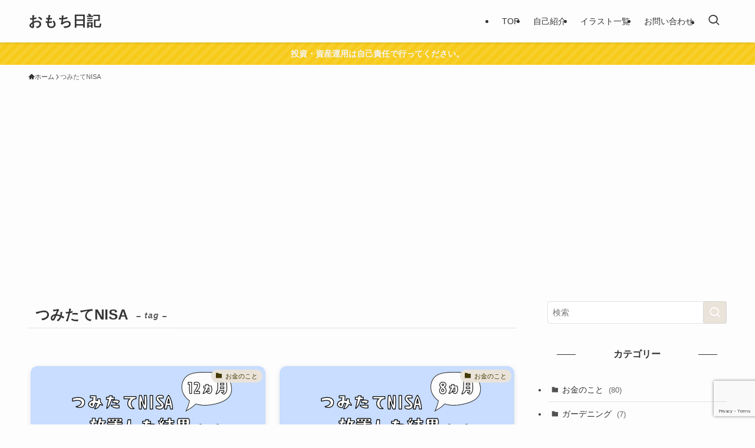

--- FILE ---
content_type: text/html; charset=utf-8
request_url: https://www.google.com/recaptcha/api2/anchor?ar=1&k=6Le2BF0cAAAAADfRcc6jIf100kaS_Zl2xcP7GEf4&co=aHR0cHM6Ly9vbW9jaGluaWtraS5jb206NDQz&hl=en&v=PoyoqOPhxBO7pBk68S4YbpHZ&size=invisible&anchor-ms=20000&execute-ms=30000&cb=bwgbc5dpsvwl
body_size: 48803
content:
<!DOCTYPE HTML><html dir="ltr" lang="en"><head><meta http-equiv="Content-Type" content="text/html; charset=UTF-8">
<meta http-equiv="X-UA-Compatible" content="IE=edge">
<title>reCAPTCHA</title>
<style type="text/css">
/* cyrillic-ext */
@font-face {
  font-family: 'Roboto';
  font-style: normal;
  font-weight: 400;
  font-stretch: 100%;
  src: url(//fonts.gstatic.com/s/roboto/v48/KFO7CnqEu92Fr1ME7kSn66aGLdTylUAMa3GUBHMdazTgWw.woff2) format('woff2');
  unicode-range: U+0460-052F, U+1C80-1C8A, U+20B4, U+2DE0-2DFF, U+A640-A69F, U+FE2E-FE2F;
}
/* cyrillic */
@font-face {
  font-family: 'Roboto';
  font-style: normal;
  font-weight: 400;
  font-stretch: 100%;
  src: url(//fonts.gstatic.com/s/roboto/v48/KFO7CnqEu92Fr1ME7kSn66aGLdTylUAMa3iUBHMdazTgWw.woff2) format('woff2');
  unicode-range: U+0301, U+0400-045F, U+0490-0491, U+04B0-04B1, U+2116;
}
/* greek-ext */
@font-face {
  font-family: 'Roboto';
  font-style: normal;
  font-weight: 400;
  font-stretch: 100%;
  src: url(//fonts.gstatic.com/s/roboto/v48/KFO7CnqEu92Fr1ME7kSn66aGLdTylUAMa3CUBHMdazTgWw.woff2) format('woff2');
  unicode-range: U+1F00-1FFF;
}
/* greek */
@font-face {
  font-family: 'Roboto';
  font-style: normal;
  font-weight: 400;
  font-stretch: 100%;
  src: url(//fonts.gstatic.com/s/roboto/v48/KFO7CnqEu92Fr1ME7kSn66aGLdTylUAMa3-UBHMdazTgWw.woff2) format('woff2');
  unicode-range: U+0370-0377, U+037A-037F, U+0384-038A, U+038C, U+038E-03A1, U+03A3-03FF;
}
/* math */
@font-face {
  font-family: 'Roboto';
  font-style: normal;
  font-weight: 400;
  font-stretch: 100%;
  src: url(//fonts.gstatic.com/s/roboto/v48/KFO7CnqEu92Fr1ME7kSn66aGLdTylUAMawCUBHMdazTgWw.woff2) format('woff2');
  unicode-range: U+0302-0303, U+0305, U+0307-0308, U+0310, U+0312, U+0315, U+031A, U+0326-0327, U+032C, U+032F-0330, U+0332-0333, U+0338, U+033A, U+0346, U+034D, U+0391-03A1, U+03A3-03A9, U+03B1-03C9, U+03D1, U+03D5-03D6, U+03F0-03F1, U+03F4-03F5, U+2016-2017, U+2034-2038, U+203C, U+2040, U+2043, U+2047, U+2050, U+2057, U+205F, U+2070-2071, U+2074-208E, U+2090-209C, U+20D0-20DC, U+20E1, U+20E5-20EF, U+2100-2112, U+2114-2115, U+2117-2121, U+2123-214F, U+2190, U+2192, U+2194-21AE, U+21B0-21E5, U+21F1-21F2, U+21F4-2211, U+2213-2214, U+2216-22FF, U+2308-230B, U+2310, U+2319, U+231C-2321, U+2336-237A, U+237C, U+2395, U+239B-23B7, U+23D0, U+23DC-23E1, U+2474-2475, U+25AF, U+25B3, U+25B7, U+25BD, U+25C1, U+25CA, U+25CC, U+25FB, U+266D-266F, U+27C0-27FF, U+2900-2AFF, U+2B0E-2B11, U+2B30-2B4C, U+2BFE, U+3030, U+FF5B, U+FF5D, U+1D400-1D7FF, U+1EE00-1EEFF;
}
/* symbols */
@font-face {
  font-family: 'Roboto';
  font-style: normal;
  font-weight: 400;
  font-stretch: 100%;
  src: url(//fonts.gstatic.com/s/roboto/v48/KFO7CnqEu92Fr1ME7kSn66aGLdTylUAMaxKUBHMdazTgWw.woff2) format('woff2');
  unicode-range: U+0001-000C, U+000E-001F, U+007F-009F, U+20DD-20E0, U+20E2-20E4, U+2150-218F, U+2190, U+2192, U+2194-2199, U+21AF, U+21E6-21F0, U+21F3, U+2218-2219, U+2299, U+22C4-22C6, U+2300-243F, U+2440-244A, U+2460-24FF, U+25A0-27BF, U+2800-28FF, U+2921-2922, U+2981, U+29BF, U+29EB, U+2B00-2BFF, U+4DC0-4DFF, U+FFF9-FFFB, U+10140-1018E, U+10190-1019C, U+101A0, U+101D0-101FD, U+102E0-102FB, U+10E60-10E7E, U+1D2C0-1D2D3, U+1D2E0-1D37F, U+1F000-1F0FF, U+1F100-1F1AD, U+1F1E6-1F1FF, U+1F30D-1F30F, U+1F315, U+1F31C, U+1F31E, U+1F320-1F32C, U+1F336, U+1F378, U+1F37D, U+1F382, U+1F393-1F39F, U+1F3A7-1F3A8, U+1F3AC-1F3AF, U+1F3C2, U+1F3C4-1F3C6, U+1F3CA-1F3CE, U+1F3D4-1F3E0, U+1F3ED, U+1F3F1-1F3F3, U+1F3F5-1F3F7, U+1F408, U+1F415, U+1F41F, U+1F426, U+1F43F, U+1F441-1F442, U+1F444, U+1F446-1F449, U+1F44C-1F44E, U+1F453, U+1F46A, U+1F47D, U+1F4A3, U+1F4B0, U+1F4B3, U+1F4B9, U+1F4BB, U+1F4BF, U+1F4C8-1F4CB, U+1F4D6, U+1F4DA, U+1F4DF, U+1F4E3-1F4E6, U+1F4EA-1F4ED, U+1F4F7, U+1F4F9-1F4FB, U+1F4FD-1F4FE, U+1F503, U+1F507-1F50B, U+1F50D, U+1F512-1F513, U+1F53E-1F54A, U+1F54F-1F5FA, U+1F610, U+1F650-1F67F, U+1F687, U+1F68D, U+1F691, U+1F694, U+1F698, U+1F6AD, U+1F6B2, U+1F6B9-1F6BA, U+1F6BC, U+1F6C6-1F6CF, U+1F6D3-1F6D7, U+1F6E0-1F6EA, U+1F6F0-1F6F3, U+1F6F7-1F6FC, U+1F700-1F7FF, U+1F800-1F80B, U+1F810-1F847, U+1F850-1F859, U+1F860-1F887, U+1F890-1F8AD, U+1F8B0-1F8BB, U+1F8C0-1F8C1, U+1F900-1F90B, U+1F93B, U+1F946, U+1F984, U+1F996, U+1F9E9, U+1FA00-1FA6F, U+1FA70-1FA7C, U+1FA80-1FA89, U+1FA8F-1FAC6, U+1FACE-1FADC, U+1FADF-1FAE9, U+1FAF0-1FAF8, U+1FB00-1FBFF;
}
/* vietnamese */
@font-face {
  font-family: 'Roboto';
  font-style: normal;
  font-weight: 400;
  font-stretch: 100%;
  src: url(//fonts.gstatic.com/s/roboto/v48/KFO7CnqEu92Fr1ME7kSn66aGLdTylUAMa3OUBHMdazTgWw.woff2) format('woff2');
  unicode-range: U+0102-0103, U+0110-0111, U+0128-0129, U+0168-0169, U+01A0-01A1, U+01AF-01B0, U+0300-0301, U+0303-0304, U+0308-0309, U+0323, U+0329, U+1EA0-1EF9, U+20AB;
}
/* latin-ext */
@font-face {
  font-family: 'Roboto';
  font-style: normal;
  font-weight: 400;
  font-stretch: 100%;
  src: url(//fonts.gstatic.com/s/roboto/v48/KFO7CnqEu92Fr1ME7kSn66aGLdTylUAMa3KUBHMdazTgWw.woff2) format('woff2');
  unicode-range: U+0100-02BA, U+02BD-02C5, U+02C7-02CC, U+02CE-02D7, U+02DD-02FF, U+0304, U+0308, U+0329, U+1D00-1DBF, U+1E00-1E9F, U+1EF2-1EFF, U+2020, U+20A0-20AB, U+20AD-20C0, U+2113, U+2C60-2C7F, U+A720-A7FF;
}
/* latin */
@font-face {
  font-family: 'Roboto';
  font-style: normal;
  font-weight: 400;
  font-stretch: 100%;
  src: url(//fonts.gstatic.com/s/roboto/v48/KFO7CnqEu92Fr1ME7kSn66aGLdTylUAMa3yUBHMdazQ.woff2) format('woff2');
  unicode-range: U+0000-00FF, U+0131, U+0152-0153, U+02BB-02BC, U+02C6, U+02DA, U+02DC, U+0304, U+0308, U+0329, U+2000-206F, U+20AC, U+2122, U+2191, U+2193, U+2212, U+2215, U+FEFF, U+FFFD;
}
/* cyrillic-ext */
@font-face {
  font-family: 'Roboto';
  font-style: normal;
  font-weight: 500;
  font-stretch: 100%;
  src: url(//fonts.gstatic.com/s/roboto/v48/KFO7CnqEu92Fr1ME7kSn66aGLdTylUAMa3GUBHMdazTgWw.woff2) format('woff2');
  unicode-range: U+0460-052F, U+1C80-1C8A, U+20B4, U+2DE0-2DFF, U+A640-A69F, U+FE2E-FE2F;
}
/* cyrillic */
@font-face {
  font-family: 'Roboto';
  font-style: normal;
  font-weight: 500;
  font-stretch: 100%;
  src: url(//fonts.gstatic.com/s/roboto/v48/KFO7CnqEu92Fr1ME7kSn66aGLdTylUAMa3iUBHMdazTgWw.woff2) format('woff2');
  unicode-range: U+0301, U+0400-045F, U+0490-0491, U+04B0-04B1, U+2116;
}
/* greek-ext */
@font-face {
  font-family: 'Roboto';
  font-style: normal;
  font-weight: 500;
  font-stretch: 100%;
  src: url(//fonts.gstatic.com/s/roboto/v48/KFO7CnqEu92Fr1ME7kSn66aGLdTylUAMa3CUBHMdazTgWw.woff2) format('woff2');
  unicode-range: U+1F00-1FFF;
}
/* greek */
@font-face {
  font-family: 'Roboto';
  font-style: normal;
  font-weight: 500;
  font-stretch: 100%;
  src: url(//fonts.gstatic.com/s/roboto/v48/KFO7CnqEu92Fr1ME7kSn66aGLdTylUAMa3-UBHMdazTgWw.woff2) format('woff2');
  unicode-range: U+0370-0377, U+037A-037F, U+0384-038A, U+038C, U+038E-03A1, U+03A3-03FF;
}
/* math */
@font-face {
  font-family: 'Roboto';
  font-style: normal;
  font-weight: 500;
  font-stretch: 100%;
  src: url(//fonts.gstatic.com/s/roboto/v48/KFO7CnqEu92Fr1ME7kSn66aGLdTylUAMawCUBHMdazTgWw.woff2) format('woff2');
  unicode-range: U+0302-0303, U+0305, U+0307-0308, U+0310, U+0312, U+0315, U+031A, U+0326-0327, U+032C, U+032F-0330, U+0332-0333, U+0338, U+033A, U+0346, U+034D, U+0391-03A1, U+03A3-03A9, U+03B1-03C9, U+03D1, U+03D5-03D6, U+03F0-03F1, U+03F4-03F5, U+2016-2017, U+2034-2038, U+203C, U+2040, U+2043, U+2047, U+2050, U+2057, U+205F, U+2070-2071, U+2074-208E, U+2090-209C, U+20D0-20DC, U+20E1, U+20E5-20EF, U+2100-2112, U+2114-2115, U+2117-2121, U+2123-214F, U+2190, U+2192, U+2194-21AE, U+21B0-21E5, U+21F1-21F2, U+21F4-2211, U+2213-2214, U+2216-22FF, U+2308-230B, U+2310, U+2319, U+231C-2321, U+2336-237A, U+237C, U+2395, U+239B-23B7, U+23D0, U+23DC-23E1, U+2474-2475, U+25AF, U+25B3, U+25B7, U+25BD, U+25C1, U+25CA, U+25CC, U+25FB, U+266D-266F, U+27C0-27FF, U+2900-2AFF, U+2B0E-2B11, U+2B30-2B4C, U+2BFE, U+3030, U+FF5B, U+FF5D, U+1D400-1D7FF, U+1EE00-1EEFF;
}
/* symbols */
@font-face {
  font-family: 'Roboto';
  font-style: normal;
  font-weight: 500;
  font-stretch: 100%;
  src: url(//fonts.gstatic.com/s/roboto/v48/KFO7CnqEu92Fr1ME7kSn66aGLdTylUAMaxKUBHMdazTgWw.woff2) format('woff2');
  unicode-range: U+0001-000C, U+000E-001F, U+007F-009F, U+20DD-20E0, U+20E2-20E4, U+2150-218F, U+2190, U+2192, U+2194-2199, U+21AF, U+21E6-21F0, U+21F3, U+2218-2219, U+2299, U+22C4-22C6, U+2300-243F, U+2440-244A, U+2460-24FF, U+25A0-27BF, U+2800-28FF, U+2921-2922, U+2981, U+29BF, U+29EB, U+2B00-2BFF, U+4DC0-4DFF, U+FFF9-FFFB, U+10140-1018E, U+10190-1019C, U+101A0, U+101D0-101FD, U+102E0-102FB, U+10E60-10E7E, U+1D2C0-1D2D3, U+1D2E0-1D37F, U+1F000-1F0FF, U+1F100-1F1AD, U+1F1E6-1F1FF, U+1F30D-1F30F, U+1F315, U+1F31C, U+1F31E, U+1F320-1F32C, U+1F336, U+1F378, U+1F37D, U+1F382, U+1F393-1F39F, U+1F3A7-1F3A8, U+1F3AC-1F3AF, U+1F3C2, U+1F3C4-1F3C6, U+1F3CA-1F3CE, U+1F3D4-1F3E0, U+1F3ED, U+1F3F1-1F3F3, U+1F3F5-1F3F7, U+1F408, U+1F415, U+1F41F, U+1F426, U+1F43F, U+1F441-1F442, U+1F444, U+1F446-1F449, U+1F44C-1F44E, U+1F453, U+1F46A, U+1F47D, U+1F4A3, U+1F4B0, U+1F4B3, U+1F4B9, U+1F4BB, U+1F4BF, U+1F4C8-1F4CB, U+1F4D6, U+1F4DA, U+1F4DF, U+1F4E3-1F4E6, U+1F4EA-1F4ED, U+1F4F7, U+1F4F9-1F4FB, U+1F4FD-1F4FE, U+1F503, U+1F507-1F50B, U+1F50D, U+1F512-1F513, U+1F53E-1F54A, U+1F54F-1F5FA, U+1F610, U+1F650-1F67F, U+1F687, U+1F68D, U+1F691, U+1F694, U+1F698, U+1F6AD, U+1F6B2, U+1F6B9-1F6BA, U+1F6BC, U+1F6C6-1F6CF, U+1F6D3-1F6D7, U+1F6E0-1F6EA, U+1F6F0-1F6F3, U+1F6F7-1F6FC, U+1F700-1F7FF, U+1F800-1F80B, U+1F810-1F847, U+1F850-1F859, U+1F860-1F887, U+1F890-1F8AD, U+1F8B0-1F8BB, U+1F8C0-1F8C1, U+1F900-1F90B, U+1F93B, U+1F946, U+1F984, U+1F996, U+1F9E9, U+1FA00-1FA6F, U+1FA70-1FA7C, U+1FA80-1FA89, U+1FA8F-1FAC6, U+1FACE-1FADC, U+1FADF-1FAE9, U+1FAF0-1FAF8, U+1FB00-1FBFF;
}
/* vietnamese */
@font-face {
  font-family: 'Roboto';
  font-style: normal;
  font-weight: 500;
  font-stretch: 100%;
  src: url(//fonts.gstatic.com/s/roboto/v48/KFO7CnqEu92Fr1ME7kSn66aGLdTylUAMa3OUBHMdazTgWw.woff2) format('woff2');
  unicode-range: U+0102-0103, U+0110-0111, U+0128-0129, U+0168-0169, U+01A0-01A1, U+01AF-01B0, U+0300-0301, U+0303-0304, U+0308-0309, U+0323, U+0329, U+1EA0-1EF9, U+20AB;
}
/* latin-ext */
@font-face {
  font-family: 'Roboto';
  font-style: normal;
  font-weight: 500;
  font-stretch: 100%;
  src: url(//fonts.gstatic.com/s/roboto/v48/KFO7CnqEu92Fr1ME7kSn66aGLdTylUAMa3KUBHMdazTgWw.woff2) format('woff2');
  unicode-range: U+0100-02BA, U+02BD-02C5, U+02C7-02CC, U+02CE-02D7, U+02DD-02FF, U+0304, U+0308, U+0329, U+1D00-1DBF, U+1E00-1E9F, U+1EF2-1EFF, U+2020, U+20A0-20AB, U+20AD-20C0, U+2113, U+2C60-2C7F, U+A720-A7FF;
}
/* latin */
@font-face {
  font-family: 'Roboto';
  font-style: normal;
  font-weight: 500;
  font-stretch: 100%;
  src: url(//fonts.gstatic.com/s/roboto/v48/KFO7CnqEu92Fr1ME7kSn66aGLdTylUAMa3yUBHMdazQ.woff2) format('woff2');
  unicode-range: U+0000-00FF, U+0131, U+0152-0153, U+02BB-02BC, U+02C6, U+02DA, U+02DC, U+0304, U+0308, U+0329, U+2000-206F, U+20AC, U+2122, U+2191, U+2193, U+2212, U+2215, U+FEFF, U+FFFD;
}
/* cyrillic-ext */
@font-face {
  font-family: 'Roboto';
  font-style: normal;
  font-weight: 900;
  font-stretch: 100%;
  src: url(//fonts.gstatic.com/s/roboto/v48/KFO7CnqEu92Fr1ME7kSn66aGLdTylUAMa3GUBHMdazTgWw.woff2) format('woff2');
  unicode-range: U+0460-052F, U+1C80-1C8A, U+20B4, U+2DE0-2DFF, U+A640-A69F, U+FE2E-FE2F;
}
/* cyrillic */
@font-face {
  font-family: 'Roboto';
  font-style: normal;
  font-weight: 900;
  font-stretch: 100%;
  src: url(//fonts.gstatic.com/s/roboto/v48/KFO7CnqEu92Fr1ME7kSn66aGLdTylUAMa3iUBHMdazTgWw.woff2) format('woff2');
  unicode-range: U+0301, U+0400-045F, U+0490-0491, U+04B0-04B1, U+2116;
}
/* greek-ext */
@font-face {
  font-family: 'Roboto';
  font-style: normal;
  font-weight: 900;
  font-stretch: 100%;
  src: url(//fonts.gstatic.com/s/roboto/v48/KFO7CnqEu92Fr1ME7kSn66aGLdTylUAMa3CUBHMdazTgWw.woff2) format('woff2');
  unicode-range: U+1F00-1FFF;
}
/* greek */
@font-face {
  font-family: 'Roboto';
  font-style: normal;
  font-weight: 900;
  font-stretch: 100%;
  src: url(//fonts.gstatic.com/s/roboto/v48/KFO7CnqEu92Fr1ME7kSn66aGLdTylUAMa3-UBHMdazTgWw.woff2) format('woff2');
  unicode-range: U+0370-0377, U+037A-037F, U+0384-038A, U+038C, U+038E-03A1, U+03A3-03FF;
}
/* math */
@font-face {
  font-family: 'Roboto';
  font-style: normal;
  font-weight: 900;
  font-stretch: 100%;
  src: url(//fonts.gstatic.com/s/roboto/v48/KFO7CnqEu92Fr1ME7kSn66aGLdTylUAMawCUBHMdazTgWw.woff2) format('woff2');
  unicode-range: U+0302-0303, U+0305, U+0307-0308, U+0310, U+0312, U+0315, U+031A, U+0326-0327, U+032C, U+032F-0330, U+0332-0333, U+0338, U+033A, U+0346, U+034D, U+0391-03A1, U+03A3-03A9, U+03B1-03C9, U+03D1, U+03D5-03D6, U+03F0-03F1, U+03F4-03F5, U+2016-2017, U+2034-2038, U+203C, U+2040, U+2043, U+2047, U+2050, U+2057, U+205F, U+2070-2071, U+2074-208E, U+2090-209C, U+20D0-20DC, U+20E1, U+20E5-20EF, U+2100-2112, U+2114-2115, U+2117-2121, U+2123-214F, U+2190, U+2192, U+2194-21AE, U+21B0-21E5, U+21F1-21F2, U+21F4-2211, U+2213-2214, U+2216-22FF, U+2308-230B, U+2310, U+2319, U+231C-2321, U+2336-237A, U+237C, U+2395, U+239B-23B7, U+23D0, U+23DC-23E1, U+2474-2475, U+25AF, U+25B3, U+25B7, U+25BD, U+25C1, U+25CA, U+25CC, U+25FB, U+266D-266F, U+27C0-27FF, U+2900-2AFF, U+2B0E-2B11, U+2B30-2B4C, U+2BFE, U+3030, U+FF5B, U+FF5D, U+1D400-1D7FF, U+1EE00-1EEFF;
}
/* symbols */
@font-face {
  font-family: 'Roboto';
  font-style: normal;
  font-weight: 900;
  font-stretch: 100%;
  src: url(//fonts.gstatic.com/s/roboto/v48/KFO7CnqEu92Fr1ME7kSn66aGLdTylUAMaxKUBHMdazTgWw.woff2) format('woff2');
  unicode-range: U+0001-000C, U+000E-001F, U+007F-009F, U+20DD-20E0, U+20E2-20E4, U+2150-218F, U+2190, U+2192, U+2194-2199, U+21AF, U+21E6-21F0, U+21F3, U+2218-2219, U+2299, U+22C4-22C6, U+2300-243F, U+2440-244A, U+2460-24FF, U+25A0-27BF, U+2800-28FF, U+2921-2922, U+2981, U+29BF, U+29EB, U+2B00-2BFF, U+4DC0-4DFF, U+FFF9-FFFB, U+10140-1018E, U+10190-1019C, U+101A0, U+101D0-101FD, U+102E0-102FB, U+10E60-10E7E, U+1D2C0-1D2D3, U+1D2E0-1D37F, U+1F000-1F0FF, U+1F100-1F1AD, U+1F1E6-1F1FF, U+1F30D-1F30F, U+1F315, U+1F31C, U+1F31E, U+1F320-1F32C, U+1F336, U+1F378, U+1F37D, U+1F382, U+1F393-1F39F, U+1F3A7-1F3A8, U+1F3AC-1F3AF, U+1F3C2, U+1F3C4-1F3C6, U+1F3CA-1F3CE, U+1F3D4-1F3E0, U+1F3ED, U+1F3F1-1F3F3, U+1F3F5-1F3F7, U+1F408, U+1F415, U+1F41F, U+1F426, U+1F43F, U+1F441-1F442, U+1F444, U+1F446-1F449, U+1F44C-1F44E, U+1F453, U+1F46A, U+1F47D, U+1F4A3, U+1F4B0, U+1F4B3, U+1F4B9, U+1F4BB, U+1F4BF, U+1F4C8-1F4CB, U+1F4D6, U+1F4DA, U+1F4DF, U+1F4E3-1F4E6, U+1F4EA-1F4ED, U+1F4F7, U+1F4F9-1F4FB, U+1F4FD-1F4FE, U+1F503, U+1F507-1F50B, U+1F50D, U+1F512-1F513, U+1F53E-1F54A, U+1F54F-1F5FA, U+1F610, U+1F650-1F67F, U+1F687, U+1F68D, U+1F691, U+1F694, U+1F698, U+1F6AD, U+1F6B2, U+1F6B9-1F6BA, U+1F6BC, U+1F6C6-1F6CF, U+1F6D3-1F6D7, U+1F6E0-1F6EA, U+1F6F0-1F6F3, U+1F6F7-1F6FC, U+1F700-1F7FF, U+1F800-1F80B, U+1F810-1F847, U+1F850-1F859, U+1F860-1F887, U+1F890-1F8AD, U+1F8B0-1F8BB, U+1F8C0-1F8C1, U+1F900-1F90B, U+1F93B, U+1F946, U+1F984, U+1F996, U+1F9E9, U+1FA00-1FA6F, U+1FA70-1FA7C, U+1FA80-1FA89, U+1FA8F-1FAC6, U+1FACE-1FADC, U+1FADF-1FAE9, U+1FAF0-1FAF8, U+1FB00-1FBFF;
}
/* vietnamese */
@font-face {
  font-family: 'Roboto';
  font-style: normal;
  font-weight: 900;
  font-stretch: 100%;
  src: url(//fonts.gstatic.com/s/roboto/v48/KFO7CnqEu92Fr1ME7kSn66aGLdTylUAMa3OUBHMdazTgWw.woff2) format('woff2');
  unicode-range: U+0102-0103, U+0110-0111, U+0128-0129, U+0168-0169, U+01A0-01A1, U+01AF-01B0, U+0300-0301, U+0303-0304, U+0308-0309, U+0323, U+0329, U+1EA0-1EF9, U+20AB;
}
/* latin-ext */
@font-face {
  font-family: 'Roboto';
  font-style: normal;
  font-weight: 900;
  font-stretch: 100%;
  src: url(//fonts.gstatic.com/s/roboto/v48/KFO7CnqEu92Fr1ME7kSn66aGLdTylUAMa3KUBHMdazTgWw.woff2) format('woff2');
  unicode-range: U+0100-02BA, U+02BD-02C5, U+02C7-02CC, U+02CE-02D7, U+02DD-02FF, U+0304, U+0308, U+0329, U+1D00-1DBF, U+1E00-1E9F, U+1EF2-1EFF, U+2020, U+20A0-20AB, U+20AD-20C0, U+2113, U+2C60-2C7F, U+A720-A7FF;
}
/* latin */
@font-face {
  font-family: 'Roboto';
  font-style: normal;
  font-weight: 900;
  font-stretch: 100%;
  src: url(//fonts.gstatic.com/s/roboto/v48/KFO7CnqEu92Fr1ME7kSn66aGLdTylUAMa3yUBHMdazQ.woff2) format('woff2');
  unicode-range: U+0000-00FF, U+0131, U+0152-0153, U+02BB-02BC, U+02C6, U+02DA, U+02DC, U+0304, U+0308, U+0329, U+2000-206F, U+20AC, U+2122, U+2191, U+2193, U+2212, U+2215, U+FEFF, U+FFFD;
}

</style>
<link rel="stylesheet" type="text/css" href="https://www.gstatic.com/recaptcha/releases/PoyoqOPhxBO7pBk68S4YbpHZ/styles__ltr.css">
<script nonce="LlmtIlOgFEmce8wmROakkg" type="text/javascript">window['__recaptcha_api'] = 'https://www.google.com/recaptcha/api2/';</script>
<script type="text/javascript" src="https://www.gstatic.com/recaptcha/releases/PoyoqOPhxBO7pBk68S4YbpHZ/recaptcha__en.js" nonce="LlmtIlOgFEmce8wmROakkg">
      
    </script></head>
<body><div id="rc-anchor-alert" class="rc-anchor-alert"></div>
<input type="hidden" id="recaptcha-token" value="[base64]">
<script type="text/javascript" nonce="LlmtIlOgFEmce8wmROakkg">
      recaptcha.anchor.Main.init("[\x22ainput\x22,[\x22bgdata\x22,\x22\x22,\[base64]/[base64]/[base64]/[base64]/[base64]/UltsKytdPUU6KEU8MjA0OD9SW2wrK109RT4+NnwxOTI6KChFJjY0NTEyKT09NTUyOTYmJk0rMTxjLmxlbmd0aCYmKGMuY2hhckNvZGVBdChNKzEpJjY0NTEyKT09NTYzMjA/[base64]/[base64]/[base64]/[base64]/[base64]/[base64]/[base64]\x22,\[base64]\\u003d\x22,\x22woDCgcKCQmtpw6LCik9uwrsDO8OzTRkHeBYqb8Kuw5vDlcOCwr7CisOqw69xwoRSbgvDpMKTSEvCjz56wr97fcKPwozCj8KLw6TDjsOsw4ALwoUfw7nDpMKhN8Kswr3DtUxqRn7CnsOOw7Zyw4k2wpgOwq/CuA8oXhRlEFxDY8OGEcOId8KnwpvCv8KtQ8OCw5hgwotnw70ONhvCuho0TwvChSjCrcKDw4bCmG1HUcOTw7nCm8K3f8O3w6XChl94w7DCuG4Zw4xsBcK5BUjCh2VGccO4PsKZDMKKw60/[base64]/CocK6w5jDihbDusKHw4zCvBpaw4Z6QMOWBCdQcsOIeMOsw7/CrSvCqEwpDGvCh8KeJHVHWXtYw5HDiMOqOsOQw4A7w7sVFkl5YMKITsKEw7LDsMK6GcKVwr8owr7DpybDqMOkw4jDvH4vw6cVw5HDusKsJVAdB8OMGMKab8ORwplSw68hFyfDgHkqUMK1wo8Kwp7DtyXCqwzDqRTCj8O/wpfCnsO0TQ85esONw7DDoMORw7vCu8OkHljCjlnDk8OhZsKNw6NVwqHCk8OkwqpAw6B1eS0Hw4nCuMOOA8OFw6lYwoLDnUPClxvCsMO2w7HDrcOiUcKCwrIWwrbCq8OwwoJEwoHDqCDDogjDokw8wrTCjmLCoiZidMKXXsO1w5Fpw43DlsOfTsKiBntJasOvw53DnMO/w57DhsK1w47Ci8OWAcKYRQfCpFDDhcO8wpjCp8O1w7PCmsKXA8OZw4M3XkBvNVDDk8ODKcOAwo9Yw6YKw4PDtsKOw6clwo7DmcKVacOUw4Bhw5UtC8OwXCTCu3/Cvm9Xw6TCrcKDDCvCgEEJPkrCocKKYsOfwodEw6PDh8OZOiRtI8OZNnpWVsOsa1bDoixTw7vCs2dfwo7CihvCiD4FwrQwwqvDpcO2wrTCrhMuVsOeQcKbSBlFUjTDgA7ChMKNwqHDpD1aw7jDk8K8PMKrKcOGe8K3wqnCj2rDlsOaw49cw7t3wpnCiw/[base64]/CpUIZwpkrwrvDtFQawpNkw6bCoMONRw/[base64]/KMOgQ0PCm8Klwo/CvsOXwpfDg8Knw7XDsl3DlsKJEMOAw7Vow7TDnDDDvF/CuGM6w4gWScKgMCnDicK3w4AWRcKDIR/CjRM2wqTDoMOiXcOywqduDMK5wqNnZsKdw4ogI8OaNsOvO3tewrLDk33DnMKKPcOwwoXCusOGw5tOw4vCnzPCssOTw4TChFPDq8KpwrdKwpzDiRZqw719B3zCp8KZwqbChDYTZMK7ZcKpNh5bIkfDlMKAw5/CmcKUwpx+wpLCn8O2Yj8qwozCtX3CnsKmwpc/[base64]/GwdXw6/[base64]/[base64]/JcKlwroXIMOVw7tOwqsmDRh4wr7CoMObwp0XDsOyw7bClntHZMOmwq8NdsOuwp0MX8Omwq/CoG7Cg8Okd8OLNX3CrTsxw5zChl3DuGwMwqJkTF4xf35YwoVQZAdew5bDrzV+LsOeTcKZChJfKUPDoMK3wqhvwrrDv2dBw7/CqTRVIMKUT8KnNFPCsjPDvMK3GcOawqjDh8OHJ8KEZMKwPyUOw4VKwpTCsSFnecO2woIIwqLCpMOPCRDDiMKXw6tBcCfCkgtzw7XDlE/DnsKnP8OxRsOpSsOvPDrDt18pMcKTSsKZw6nCnlpqIcOIw6BmACLCuMOawpXDuMONFk11wp/CqkzDoA4+w4p1wo9Gwq7ClxA1w5sYwr9Nw6fCo8Knwp9ZDCl3PFARBWfCmlfCl8OHwqJDw6dQB8OowqtjYBRdw4YYw7zDosKswrxGIXLDv8KcJMOpRsKSw6jCp8O3O0/CtjgRPMOGaMO5w5HDuUkiP348IMOpV8KFL8KWwod0wovCvcKPawDChMKNwqNtwq8Kw7jCpGgUw7szTikZw4LClG45AUBYw6TChnROfELDvsO2US7Dh8O1wogrw7JRVsOXVxFkOcOkM1p/w69fw74Kw5PDl8OmwrIDLwN+woR7EsO2wpnDgXtaXkcSw4wTVHLCvsKlw5hdwpQJw5LCoMKowqhswp8YwobCtcKLw5HDrRbDn8K9K3JwJgUywrgBwqY1RsKJw7zDn1AvOxPDuMOVwrZZwoIDbMKyw6N3VljCpitawq0twrDCnA/DvgMcw5nCpVnCpD3Do8OwwrA7cyUdw7BFHcO9ZsKLw4/[base64]/wrkowo8tdcK4wooMw4kEc8Ohw6s4wqduJsOuwqdhw73DsTHDskTDpcKUw68dwpjDrAvDlHJWZ8Krw5dIwojCqMKSw7bDnGXDgcKpw414Xh/CvcKaw4nCnU7DhsOjwqbDiwfDkcK0esO/[base64]/[base64]/XD4vQMKCwrDClMKGw7LCq1TDo3XDqcKZw4nDvXtpXcK0asO7b1oLVsO4woNtwrc9d13DpMOrYyVMCsK8wr3Cnh1Sw6hoCmQcRlfCuWnCjsK8w63Dn8OpHTnDocKqw4zDgsKJMSlfNEfCu8OucFPCtBk/wo9Yw6B9T23CvMOiw5lIBUcjAsKBw7xDFsKWw6opKmRZWyzDkWcGSsOjwoZiwo7ChEDCp8OYwoRWT8KiUUF3MgwHwqXDosOaW8Kww43CnipWSzLCpGkHw41Yw7/[base64]/IcOQwqNhW8Obwr9LRsO+wpoGwqrDkAPCullgHcKkw5HCu8KQw4nCusK/[base64]/JcKrY8KmwoHCkR3Du8K0SsKUJUg7w4vDtMKYw4gsMcKsw5jCnT7CisKJMcKlw6F2w5fCqsOnw7/DhhU6wpcEw4rDv8K5H8Ksw6fDvMK7TsOebQR0w6VFw41XwpTDvgHCgsOWAhgQw47Dp8KqRCEUw6zCp8Omw50iwprDgMOZw6LCg3d5bFjCvyE1wprDpcOXNDbCkMOwRcK0EsO+w6rCnR9zwpbCjE01MFvDqMOCTEtwRRFhwol/wo1KUcOVbMK8eHgjQCnCq8K4eAxwwoc1w6Y3CcOXAAA5wovDo39XwqHChSFCw6rCi8OQT1JGDG8YBV4DwpLDp8OIwoBqworDrUnDh8KeGsKYDVDDlMKwTMKTwpjCoxLCr8OLVcK1Qn3ChQ/DqsOqCQDCmSXDpcKNfsKbEngITXNPBFfCgMKOw7ogwrdaHhJDw5vCnsKSw4bDgcKbw7HCoHIrC8O1Hz7CgzhHw43DgsOaCMOuw6TDhQrDlsOSw7cjN8OmwozDkcK9Tx4+U8KZw6/[base64]/CmgjCrcOIOhknw7A8JkV+w4DCjcOzfFnCk1Q0TMOuLMOFLcKRbcOwwr93wrzClgs4EkbDtnLDk1PCun0VZMKMw7sdFsKOIBtWwpnDocOmG0sbLMOfNsKGw5HCs2XCtl8cb1kgwr/[base64]/ZsOfwprCkTIQw4nDvcOMCMO0SCrDuh/DmnrDtcKSVBDCp8OrfsKGwp8YcSRvNxfDp8KcGzPDlVwbeBFdA3zCp2/[base64]/DpEo9R3BGFcOBw7wIKcKWw6jDm8KFwpzClD8Jw483XEBrX8Orw7rCrm0VXcKjwpjCoEF6EULClTcJRMO7UsKycw/[base64]/VnUHMALClH8ZX8OtQhUewpjCqQVLwr/Di0rCvU/[base64]/CkWHDoMK9w6YARDLCim/CuMK6cMOTw5/Di3xkw4bDrDYQwoLDplfDpQghXsOAwp8xw7VZw7HCksOZw7LCh1xSfgjDrMONeGkVfMOBw4MgE0nCusKewrjCphN1wrYXJ0I1wqQsw4TClMKfwrcvwqrCj8OQwrJrw5A+w4dpFmzDrTlIOCdjw4J/aW18LMK5wr7DpiwsbjEfwqfDn8KNCycuAHQswpjDscKBw6DCg8OKwo4rwqHDvMOpwrELWsKgw6/[base64]/CuhDDpcO8wqASwqNywrgYQMO4wo7CmQ9CwoYjOkUPw6DDg0/DryZaw7x7w7bCuFzCiDbDn8OOw5Z5M8OKw47ClVUyNsOwwqwNwrxFC8KtDcKOw5trbBMZwqhmwpADbzJvw5ULw4dOwrg0w7lRBh8eYCFZw4weBxdGHcO+TEnDultXIkpCw7FbW8KWfWbDlSnDlFxSdE3DjMK8wp5kdGbDhg/DjXfDlsO2IMOwVMOzwqdzBcKffsKOw78lwrnDoS5lw68tH8OfwrjDvcOxXMOoWcOjYlTChsKoQsKsw6s/[base64]/w4cJacKGwrEnOCo6woHCscOYIyJYdRRZwrYAwrt0JsKjUsKDw7xLCMKxwrQ4w5h+wo/CvX8mw6Row5kTDnUKwrfDtEpWFcOkw7xPw4Iww7VPSsO4w5fDh8KMw4UyecOjc03DkQzDosOcwoXDsHDCpkrDgsKew6rCoBvDtyDDiiDDp8KFwp3CncO6DcKOwqUmM8O8RcK9FMO8B8KLw4MYw68uw4zDiMKywqdhEsK1w4vDsCAyXMKFw6J/woInw4Q4wqhvTsORG8O1GMKvLBg/OSFaVizDkiTDmMKhIsONwqhOQxs5GcO1wp/DkhTDtXNhCsO7w7PCsMO7w7rDicKFJsOMwo3DqwHClMOewqjCpEpWI8OKwqZHwrQdwoNkwpUTwrZ1wqA2L11jBsKoZcKDw4liW8Kpw6PDlMKjw6XDnMKXLMK3AjTDiMKcQQ98NcO0Uh3DrsKrSMKOAkBYOcOLG1ENwr/DgxsEUMK/w5wNw7vCtMKjwo3CncKQw7XCizHChgrCl8KWKQoiRjIEwqHCjmjDt37CqAvChMOtw4Bewq46w4hcfjRJbjDCmEIMwpMKwpsOw7vDgnbDlhDDkcKaKnlow73DgsOqw6/Coi/ClcK8CcODwoZFw6AaWChjW8Kxw6LDncKvwofChMK1ZcOCYArCnEZXwrjCh8OdN8KmwoljwodfJ8Ogw5Jmdl3CvcO8wqlsTMKENBvCrsOfZwoGXUMzfE3CgWVEEEjDgcKeERF2XMOaWcKow6DDuWrCsMOmwrIBw4vCmw3DvsKLPkbCtsOqesK/[base64]/CmsKrwqcBEMK7wqjDin7ChlfDo8KuwpgEX0ERw70iwqoPW8OZGMKTwpzCmR/Di0fCnsKGDgYqbcOrwoTCtcOlwpjDg8KIKhUeXF3DknbDssKVe101ecKhVcO1w7HDrsOwEsKNwrY0YcKXw79WFcOOwqXDvw1gw5/DnMK3YcOcw6UZwqB7w53Cm8OgQ8KtwqAdw4jCqcO0Ug/DgXp0wp7Cs8O5SgfCsjvCvcKcZsO2OSzDrsKYdMO3LCc8wo1jOMKJe3c7wqwNWxkcwqY0wrROB8KjLsOlw79raXbDtlTCvzYFwprDhcKkwqViI8KRw7PDgB3DqTfCrkJBGMKJw6TCoT/Cn8OLOsKAE8KEwqoewppkC1l1N37DkcO7IxHDgsODworCmcOKZEozFcKQw7kewoPDokBCOxRDwqIXw7AAJ3hJdcO/wqRbdVbCt2zCtwkgwpbDo8Ocw6Eyw4rDrBBqwpvCpcKvRsOWEiUZXkwPw5zDvgzCmFlpUDbDn8OFS8K3w54qwpxAOcKBw6XDswTDhkx+w54PL8OQZsKKwp/CllJuw7p9WyrCgsKdw7jDkx7DuMKyw75Hw7YBFFfCqmYgcH3CqXLCucKyM8ORMcKVwpfCp8OlwrltMsOEwr5zYVHDhcKnORfDvRpDKVnDtcOQw4/[base64]/DncK9H8OTVsKFwrIwwrHCvTVMw7vCl8KyTMOmNRzDmMKgwrliVQ7DiMKOc2JmwrMtdsOPw5ouw4DCnhzClgvCngHDh8OmIMOfwobDryDDi8K+wrLDh3FkOcKePsKew4nDhkPDqMKdfcK/w6XCosOmKktCw4/CuUfDuQfCrWljU8OYVH1oHcKWw7vCo8KARWXCokbDtirCpcKiw5MkwpcwX8O/w6/DrsO/w4g8wqZPIcOSJGhgwrUJL1jCnsOzDcOfwoTDjFoyQQ7DhinCscKcw6TDosKUwqnDuhd9woPDjx3DlMOzw7g+w7vCpFpFCcOdKMOvwrrDv8OhKlDDrzJ/wpfDpsOKwogGw7HDtk/CksKeGyZGKiU7KwV4W8Olw6bCnE8JccO3w6dtBsKCfhXCtsOswoPDncOuwpBrQV4aFS4TShZ1TcOzw506ET/[base64]/MsO4IMK+QMKIwrgqwoTClg7DpcOtFFB4PyPDlVjDsHo3wppYFsO9OXl1ccO5wqzChHl+woVpwqbChVtNw7/Du2Y+VCbCtsOHwqkBW8Ojw6DCi8O2wrdQIE7DqG82OHIYWMOBLnRoYFvCq8OHGRZeW3gRw7PCmMO3wqDChsOrZXwXAsKjwpI9woAYw6nDlcKEFxfDoQFYdsOvezTCqsKoISjDoMO8BsKdw71VwpbDphDCgXPCuxzDkU/CnVzCocKqCjVRw71Kw4xbP8KAY8KkAQ9sJjrCuTfDrD3DrnbCv1vCk8Kvw4QMwpzCoMKqTUHDpzbCncKdIirCt0vDmsKpwrMzS8KcWmVjw4HCkknCiRTDhcKER8O8wo/DlQ4aTF/CqzbDm1TCpQAreB/[base64]/JWFHwoDClQ9TVB7DizEkTB4Lw4UEw6/DvcOgw6sNCQw9Lmg/wpHDmGDCpWUoFsOPDSjCmMO5RSLDnzTDiMKweRxIW8KHw6/[base64]/Dg8KLCMO6TcKaW8O5w47CvlLDr8K7BcOAKmnDqifDnsO/[base64]/w5FEw7PCmyLChgoNwpTCtClEw6fCjwTDq8OQE8OFPmlCE8OIGBk/w5zCjMKPw4MAdMKWYDHCsBPDqGrCvMOKRFVhKMO9w6XCtC/ChsKiwqHDpWliUEHCssKkw4/Cq8OXw4fDuhUaw5TDjMOpwrQQw54Dw6RWE005w5TDrcK4CRzDpsOYcxvDtmnDjsOFAkg2wqcHwqlPw498w5bDmwU5w58FN8Ksw5c1wqLDpyJzQcONwoHDpsOjecOZdgtHL3EXeQ/CkcO8WMO8GMOrw41xa8OpJ8O2Z8KETsKCworCuAXDmhtvdSPCp8KBWm7DhMO2w5LCu8O/Qw7DiMOJWhZwYA/[base64]/w5VIecK8T8KPw7PCvMOkw5Q/WcOTwrvDjQvCnsO5woXDkMOzHGRuNRzDuWfDjRFcJsKkGC3DqsKPw5c7bgEfwrPCo8KqPxbCh3wZw4HChRxgWsK1dcOaw6h1wpBxYBQPwq/CghHCmMKWGk9XIhtffWnCpsODfQDDtwvCsVsATMOIw7/CpcOsWxJawrpMw73CqzRiTG7Dr0oDwoVWw65hUEJiBMKvwpTDusOKwo1LwqfDicKuKn7Cj8OZwrMcwqrCtG/CmsOyJRnCgcKBw7pQw78+wovCs8Kxwootw6zCsFjDg8OGwohIOlzDqcK5fWDCnwI1Rx7CrcOOE8KtXcOow5R+WMKew7defkNVDy3CqSYIEAVbw7xXSVEWDgwpHkEew5g8w6k/wqkYwo/ClBszw4klw5xTQMO+w5wDPMK0MMOHw7V8w6NJOXlMwqMyFcKKw4N/w5bDlnN4w4ZqXcK+WBxvwqXCmsOeecOawqQEDgUWJsKeL3PDihs5wpLDiMO+O1jCgwDCn8OzIcKySsKNWsOvwqDCoXglw6E8w6bDrlbCvsOXEMOlw4nDscOdw6QkwqNcw6wdOBbClsKUM8OdM8OFYCPDhR3DvsOMw5fDi1RLw4gFw5bDo8K/[base64]/XsKsKErDlcKDWcKUwonDscKxF8KCwrHCu2TCkyLCumvCg8OIw5XDtMKgImU8I3VQNwLCh8Omw5HCssKJwoDDk8OdWcKrMR13R10lwo8BX8O7NFnDg8Kwwoc3w6PCnkUTwqHCksKtwovCqCHDicODw4/CssOqwqBowqxmcsKjwp/Dk8KnE8K8N8OowpfCvsOlNnnDtjLDumnDp8ORw7tTA0cRO8OGw78GAMODw6/DgMO4Um/[base64]/[base64]/DnDnDrWTDgsK/wqVXKcOzesOTw7LCrQvDsTxJwoDDkcKRYMO/w7TDrcOGw5xWOMOyw5jDmMOuKMK0wrJPbMKCWh3DjsKCw6/CgSYAw5XDq8KRTmnDmlfDnsOAw69Ew4YkMMK0wpReccO0XhXCgcO8HFHCvTXDpwNWM8OMUlPCkEnCgxXDlnbCs3XDkFc3dcOQEcKaw5rCm8O3wqHDm1jDj23CghPCg8K/w6tebjXDti3CsijCmcKTBMOUw7JiwqMLbMKEVEV/w5xUfldXwovCpsOLA8KAKAzDo0zCh8Oqw7PCtjRmw4TDq1bDmwMLOAjDoVEORB/DjsK1B8Oxw5Q0w7pAwqIdS256ElfDksKbw5fDoEplw5bClDnDhyfDt8KIw4k2CjI2GsKRwpjDusKLE8K3w6Bkwokgw7xzJMK3wp1nw5E7woVnDsKSSBR5RMKew6kOwqLDi8O+w6Esw6/[base64]/[base64]/w5DCqsKpUmRuwrrCrMKsw69iw6l5w5llX8Oiwq7CgBrDmX3CmFcZw5nDsGDDjsKlwrg/wo8KbsOmwprCk8ODwr1Nw4kUw5nDnTfCqhtJZmnCkcOLw4bCqMKbN8O2w6/Dl1DDvMOaM8KoGXc5w6vCq8OVPlYPQMKdWRQ1wrYuwpQqwpsPX8OxP0zCo8KNw7YUbsKDSzBYw4ECwp/Chz9CZ8OYL0jCqMOHGl3CnMKKPDdLwpt0w4JDdcKdw7rCjsORDsOhbxElw7rDssO1w5M3a8OWwpB+woLDnXtdAcOtU3PCk8O0eyLCkWHCiWnDvMOqwqnCusKbNhLCtsOpHTkTwrkYLQMow6YHajjDnEXDhGUpNcOsBMKpw4TDnBjDksOWwoLDomDDg0nDrWDCm8K/[base64]/[base64]/DocOgYMKzw554woQERcO8woInT8KGCGMcdGAYwr3Cn8KIw7LCqcO8G0E0wqFhDcKkQTPDlkjCu8OPw40vVEgSwq1Mw4xnP8OHO8OOw7YFXC85Uy/Dl8OPGcOqJcKJHsOjwqBiwoUNwq7CrMKNw44CL1jCm8Kvw4E0EDHCuMKfw5/DisOuwrNTw6ZWQg/Cvw3DszXCk8KFwo/[base64]/DmVkZKQpawp3DtHEUMibDskDDjcOYUm55w45ZChF+VMK/R8O/[base64]/DtsKHaijCp8K2EMKzwrHDtlobHFjCqiDCpsOow5x9OsO3CsK1wr8xw5lfcWTChMO/PcKZEQFFwqbDgWxYw5xYcmXCnzxTw7w4wp8nw4YsUBrDmgjClsO1w6fDpsOMw6DCs13Dm8Ovwo5Fw7Rmw5AzSsK9fcOVRsKVbwHCkcOOw57Dh1/CtsK/woIlw47CrkDDuMKRwr/DlsORwrfChsOofsKXKcOTX3kywrgEw6QpLmvCow/Co0/CicK6w5EYZ8KtUXgbw5IRO8OKDi0lw4bCmMKww7zCscKTw7sjQMOgw7vDoSXDlMO3fMOTKCvCk8O1dRzCi8Kxw7tUwr/Cv8O9wrsvHhDCn8OfThVnw57Cv1Faw4jDiUNTT1t5wpZ1wpdiUsOWPS7CmVfDicOZwpfCjA8Ww4rDh8KWwpvCjMO3KcKifkLCisOJwrjCo8OCw4YXwrrCjTkJZk99w7/DgsK/IFg1FcKnwqVzd0DCt8OUHkbDtkxiwpcKwqRaw7FOEDEQw6/CtsKwViTDsxM3wpHCpyJ3dsKyw5vChsKJw6Rqw5pMfsOqBFLCjRDDok0dEMKhwqEhw5bDlSRAw692a8KJw6/Cv8KSLg7DuTNyw5PCsGB2wqp4WVLDoCLClsKfw5jCmFPCnzHDkxV1esK6wozCqcKXw6/Cjg0Nw4zDn8OYXAnClMOmw6jCgsOGfA0XwqrCsiYAGXEww5rDp8O2wrfCqmZmIXjDhznCk8KHRcKtO3tbw5PDgcOmO8KqwqpPw4xPw4vDlHTCkGk/BSDDmcOdc8Kyw44uw43DsH/DmgQmw4LCvnbCpcOaOnkzGBcYb33DkFtgwqPClE7DjcKkwqnDmjnCg8KlfcK2wrvDmsOuGMOsdjbDm3NxJ8ONUmrDkcOEdcOZH8KWw4nCqMKXwrIuworCqX3CmzdxYHVaexXDpG/[base64]/CuhzCjHfDjQTDlHjDkcOVPQJ1chs/wqXDtzo/w77CkMO8w544wqvDn8OMcmwCw6pfwptQT8KPO0rCmUDDtcKfXVFTQFfDjMK5dS3CsGg+w6wmw6MCeA8qYUTCkcKPRVTCvMKQSMKzZsObwqlMdsKcD30ew4rDpGPDkAQGw7AQTFhlw7VjwqXDsV/DjSgdC1Aqw5bDpcKQw7R/[base64]/DlsKlwrYgwonDvWXDtTMdwqTDv8Kpw6jCuUg1wofDolzDl8KzH8O0w7fDgcOGwrjDhmZswqJ8wp3CssOCKsKIwqjDsxMyDRd4csKww7JEYHRywoZZNMK3w6vCp8OdISfDq8KeVsK0VcK2I2sXw5PCr8K8ZCrCjcKFaB/Ch8KCecOJwpJmVWbCpsKnwrTDu8OmdMKJwr4Ww6BxIwkwOwNuw77Ck8KTRVhjRMO/w7bCnsKxwpBLwp7CoQJtPcOrwoF5AUfCtMOsw4bCmGzDlhTCnsKew7FXAi1rw5JFw6bDj8K2wop+wo7DqQgDwr7CuMKPOml/wrd5w4kSw6sjwoQVL8Ozw7VeRkgbIEnCvWIDAFQcwrrCnFh/CFnDmRXDpcK/XMOFTlXDmllwLMKiwqDCri0yw6rClSjCk8O/[base64]/wozDjMOxRwx/wrLCq20/bsOVNBRawoVSwrDCiwTClWfDqQbCnsOawpssw51MwqfCqMODYMOYXBDCvMKkwo4vw7tRw593wr1Xw5YIw49cw5YBIFlFw4kjGU06VijCiUIIw4PDscKXw7jCncKCZMOUMcOYw4FkwqpaTUDCpz8tMn4dwqrDiw5Zw4DDrMK9w4QeUyRHwrLCk8K9al/CjcKEGsKbEnnDnEcxeADDpcODNmNcYMOuEE/[base64]/w7jCpQM+Y8KrVG04NMOaccOlwpXDpsODw48Iw4rDq8OzEmfDjFVZwqjDind1XcKrwoBVwqjDs3zCiHh7WgEVw4DCl8OOw59gwpoew7fDgcOrAijDrMOhwrI/wrF0SsO9NFHChsO1woXDt8OewrjDoD88w5XDkkY4woAuA0HCvcOVdjZafnsaBsOGSsOMHWt/ZMOtw5HDkVNdw6gMH0/DiUpcw6vCg2TDl8KoPQVdw5nCgX5OwpHCtAFjTSHDhgjCqBzCs8OzwojDr8ONV1zDhhrCjsOoOjNRw7fCqWtQwptsSMKeHsKwQjBYwp1NcsK3J0YkwrUKwq3DgsKxGsOIdw/CmlfCn2/DgTfDlMOqw5bDsMOCwrRiGcOCBStZRGwJGFnCqU/CmwrDjVnDjCNVK8KQJcKyw7TCrhzDpUDDqcKcYR3DicO1AsOFwprDp8KtVMO9TcKZw4McJnojw5TCik/Ct8K1w53CsRjCkEPDoQdtw77Cs8ONwq4ZJMKAw7PCuz7DisOPEzvDuMOfwqYAZDx5McK0IkNMw7B5QsOQwqvCjMKfF8KFw7rDksK9wrXChzRMwqRswr4rw4PCvsOcbDbCnH7Cj8KnZhs8woNvwodQHcKSezUBwrXCpcO2w7U/Cih6HsKxRcKNJcKiYGtow7RCwqoEYcKkfMK6A8OrT8KLw6Euw5LChMKFw5HCk3ggGMOZw7EOw5XCq8OgwpQGwo0WMBNkE8OBw7MKwqwdbArDmkXDncOTNSrDr8OAwp/[base64]/[base64]/XQocwrzDkE7ClEQqwqQrwo7DpcKVIcK1wo0uwqVbXcKwwr1UwrI8wp3DlHbCtMKmw6R1LiJHw6BhMBPDrV/Cl2VVGV46w6wSQHdUwpBkBcO+IcOQwrLDuE7CrsKYwq/[base64]/[base64]/wo/CrcOwwq/[base64]/DhcOsw7sMJcKsw7pkAsOwwpR2Og0YwqpCwq7CoMODAMOrwpzDhcO3w5nCu8OtRUEKUw7CpzVdHMKKw4HDkGrDo3nDlArCsMO8wq4XIiPDu2DDuMK3RMO1w5wzwrcXw7LCu8OjwqpUQyfCpxJAVGcow5TDkMKHKsO/wqzCgRhPwoMtFRrDvMOYXsK5OcKgPcKcw4/[base64]/worCqmDCpgnDs8KGbxDCgsOOZ2DCvcKyKFbDqsOITXh1ZixdwrbDuCADwoskw5lNw5gFw7h3QCfCl140AsOLw4rCr8OVaMKOUhTDj24ww71/w4rCoMOsS2Njw5TDnMKQM3bDucKnw4vCvmLDpcK1woIEFcK/w5dbXwrDr8KLwrfDqDjCjzTDqsKRC0bCgsOBRE7DrMKhw6gawp7ChXdDwobCtULDkB/DhcOMw5rDq3MEw4PDjcKcw63DsnnCo8Ovw4HCmMOZa8K8OwkJOMO0XUR5Hl0tw6pvw4zDqDHCtlDDusOLOCrDqQ7CkMOuBMKBwozCv8ORw4Enw7HDqnjCsGU/ZEwzw53DlDvDpMOiw5nCsMKna8Kvw7dNMiASw4Z1PmMHKzBSQsOVExHDq8K0SQ8Zwq4Yw5TDmMOMe8KXRAPCoyhiw7wPKVDCsEcWVsOIwofDqG/CsnsjWMOpUCp2wq/Dr1sMwp0WV8K8wrrCq8O7KsO7w6zClVXDpUwFw7h3wrzDpsOzw7dKMcKew4rDrcK5w40eCsKAeMObdn7CkCTClsKtw55yZ8O/bsKvwq8LdsKkw73CsgQowqXDvnzDpAVISSpzwpd2QcK4w7nCv3bCiMKCw5XDt1MDW8O/[base64]/[base64]/DncKQw6oYwrzCnUodOMObeUFdwrF5G8K0VDzCmcOMTA3DtUERw4d/[base64]/Dh8O3wpfCuMK+A8Odw65bV8Oyw4lJwqRrTMOPTyHCiBsYwrDDv8Oaw4/DsGXCpXTCoBlfGsOof8KCLyHDlsOfw6Vqw6M6fxHCkDzCk8OswrDCiMKqw7rDusKBwpLDmnDCjhoqJQ/CnDZow4XDpsOkCHseMgJ5w6bCrMODw7sRfcOwZcOKPHoHwqnDq8KPwqTCjcKZGj3Cv8Kpw5lsw5zCrhs7EsKaw6RqWRjDrMOgTcO8OAjCqEcEDm1Kf8OCe8Kbw782NcOWw4rClyhfw5XDvcOUw7/[base64]/ChsKtw7HCgMKww5vCmMOjwpx2wpI2w53CsMOuw5vDnMOCwrEXwobCkC/[base64]/DvAh0wrMRw4rCrsOJPSgVU8OqPyPDqVTCuxggKSoAwrhXw5/ChBrDgA3Dl3xdwoTCuFvDsUdswrIzwqTCuijDmMK6w4E1LG4YLcK2w4rCpsOuw4rDk8OewrnCmjggeMOCw55kw5HDjcKVN0dSwpjDj0APTsKaw5vCicO/CsO+wqwzBMKXIsKVdS1/w7cDHsOQw6vDsk3CisOLXhwvVSAXw5/DgBJwwpbDnUNlBsK6woVGZMOzwp/DoHPDncOdwoPDmFJkEAnDqcKlLlTDim56CjnDgMOIw5PDj8O2wojClwLChsOeBjDCpcOVwrYvw6XDnk45w54cMcKgYsKbwpzDr8KkdG1ow7LDhSo/dBpePcKfw6JjY8OfwqHCqUfDgQlcesONPjfCgcOqwp7Cs8Kvw7rCu3sBayYRTTlyC8K5w6lqdHDDicODPsK/YibCrwPCvzbCo8Kjw6zCuAvDq8KewpvCjMOkCMOtecOGbVfCulskYcKWw53DkcKKwr3DisKfw5lRw7txw5LDqcKXWsOEwr/CtxPCr8OZKQ7DuMOUw7hAMAzCmsO+HMOQAMKew7XCvsKhYDbCnFDCuMKYw4wlwo5Jwo90YV02Ih5pwrfCkgLDrAJqVWtvw4oxXQUgHMK8HVZ/[base64]/DkcKIwr17PcOQw7nDoHB4w7fDgBUWw6zDiCgawrxQWcKWwqo5w5tJT8O7Q0TCvTBlW8K7woHCqcOow43Cl8Onw4lrVC3CpMOxwrbDjDVmJ8Oew4JqEMOiw5xlE8OSw7LCg1dpw61RwpnDizpGdMOtwoXDrMO9ccKEwp/DkcKve8O0wozCqjxTRFw/dDTCv8O9w4w4bsOYVkBcw7zDn3XDnU7Dt1lbZ8Kyw78mc8K+wqciw6vDlcOTNkPDqcK5PUfDoGrCt8OjIcOaw5DCpQQRwq7Co8Ogw5PDusKYwrLCh3cRMMOSBQtQw57CuMOkwqbDgMOuwqrCpsKSwocDw69bbcKYw7/CuwElZHAOw6MVXcK/w4/CtcKrw7V3wr3Cm8OoRcKSwpLCocO8anjDosKkwro6w4wUwphZXF4LwrRhHy4wKsKdaXfDsnR/AVYnw73DrcOnW8OIdMOWw4sGw6l6w4LCmcK4wpXClcKwKCjDnHDDqHtcSE/DpMOnwrcqFChVw53Cp3xewrXCrcKZL8ODwogewodzwpp+wr5NwpXDsGLCkHXDoyjDjgXCmRVaI8OhGcKOVmvDlDnDnCx8L8KwwrPCpcO9wqEZWcOPPcOjwoPDqsKceUPDlMO9wpo6w451w4LCssK2dnLCmsO7EMOqw5/Dh8KLw6AKw6EkWAHCg8KSewjDmzXDq0kmMWNLfMKKw4nCkU5FHFDDvsKoI8O/EsOpKgEeSmQzIinCqFLDkMKow7DCrcKOwqlHw4bDnAHCgR3CrBTDs8ONw4nCmcOcwpQYwqwNIhBAdg95w6DDpVLDlSDCr3nCp8KRHnBsUVgtw5gawpVKD8KKw7pPPWHCscKswpTDsMK+NsKGWcKEwrTDiMKKw5/DtWzDj8ONw4zDisOsDmk3wrPCo8OywqXDlylmw7LDm8Kmw5DCknwFw6MSf8O3UCXCksKcw5E/Z8O+Bl3Cpl8mI05VbMKNw4ZgPAvDlUbClTxyFAJ7GyzCnsKzwrLCv33DlS8GUlx3wqJyS0E/wq7DgMK8woFgwqtPw7DDlcOnwrIIw5tBwoXDhQnDqRvCpsKMw7HDhjjCkXnDlcOIwp4pw54ZwpFCaMKUwp3Dsg8JWsK0w60oc8O8Z8OGbMKpLQRwLsO0EcOAaGMnSXFSw4Frw57DrH0Aa8KBDV5Uwp54YAfDuRXDjsKpwqAGwrTDr8Kkwr/DuiHDgxsjw4EhOsOtwp9EwqLDlMKcHMKXw7XDoDc6wqBJBMKuw5F7f30/w6/DuMKpE8OZw4Y4eCDCvsOGccKdw67CjsOdwqpHLMOBwoLChMKCSMOhVBHDpMOzw7XCtzzDiknCn8KjwqbCo8OSd8OdwrXCpcKMcWfCnDvDoAPDq8Ofwq1mwp3DqAQhwotRwpIWO8KdwonDriPDn8KWG8KoMDscPMK9HRbCjMO/[base64]/CqMO+B8OIwq4kwoJ2w5dOC2TCmn8qAGBzIlPDgnDCocObwqQ2w53CgMOjT8KTwoJ0w5HDil/DgDrDkg5QfWhqJ8OiNkpewq7Ct05KY8OIw6cncBvDq1lywpUZw6ZTcD3DtTNxwoDDosKGwrRPPcK1wp8ieDXDqhB9OAN5wqjDscOleWUiwo/Dr8O2wpHDuMOwG8KJwrjDusOgw5EgwrDCm8ODwpotwq7CncKyw47DkidUwrLClxbDn8OQMUfCsiLDhhzCkhpFBcKrH07DnR5Iw6dXw5hjwqfDg0g1w597woXDhcKTw4drwp/DhcKMCWYrf8O1bMO/IMOTwoDCh1vDpCDDhD9Ow6rCimnChX0pXMOWw7XDpsKmwr3CkcOrwpjCg8O/RsK5w7XDhVjDpBTDmsO2QMOwEsKSC1Nyw7DDpnjDi8OTF8O8d8K6PDczUcOTR8OPZQjDkh9Ab8K4w6/[base64]/CocK9dMKHfmVkw51ndsKCw7bCknVBMsOzFMKuKRfCpMO8wppUw6zDgGLDlMOewqkZch8Yw5LDoMOqwqZtw51UB8OPbRFZwobDqcK8F23DiQzCgC5YYcONw7UeMcODXjhZwo3DgyZKEsKvccOowqPDmMOUPcKjwq7DrGTCicOqMUsrXBYxVEHDkR/DhMKDEsKzO8OqUkjDgGY0TlE7FMO1w6c0wrbDghsXGnZNFMOTwoxobV54agJ+w695wqgxAFUEUMKww7YOw74QaSZRMFYDNyTCicKMASUNwr/Ci8KKKcKGKn/Djx3CjTUcR13DrcKDRcKYU8OfwqbDsHHDihZlw4LDti3DoMOhwoA9ccOyw7JIwoERwo7DqsOpw4fDlMKeHcO/[base64]/CqAEeUcKPw6vCjMKXYcOfw4nDgsKAwplKUnx9EcK5GMK8wo0BDMOLOsOvJsOVw5DDkn7CoHDCo8Kwwq7CnMKmwo1xZMOqwqDDq0MkLCjCmWIcw5Qrwq0MwobCikzCn8ODw4TDoHF9wqDCvcOJK3zCsMO3w78Dwr/ClzRvw6VUwpMHw69ew5DDhcOVfcOpwqIswpZaHsK/EsO2Vg3CqUfDnMO8UMKhdsK9wrdxw6xJN8OFw7s7wrJww5MpIMODw7TDvMOeek4fw5EswqDDpsOwHMORw5nCscKwwphgwofDssK7w7DDgcOECUw0wrVuw6ouBQtYw6piecO2eMOOw5lPw4h9w67Cg8OVwoV/D8KQwpHDrcKdAW7CqcOubx5Kw4JrJkTCtcOSCcO4worDmcKHw6TDjgQyw5rCoMO8w7VIw6DDvijDmMOewpDCvMKMwqEpGzXCjn1ybcK/[base64]/WcKYScKvITfCgMKcOMOPw7EcX8KtwpoMbMOUw4RSUhLCp8Klw47CqcO4wqcrdScXwo/DrGNpTHTCvX4iwr9/w6PDqitLw7ALJScHwqRhwrzChsKNw6PCn3NuwpgJSsKFwqAqRcKOwpjClcOxRcK+w7Jyc106wrPDo8OPfkvCnMKJw4BKw4XDvV0JwqcVbsK/w7PClsKkJsOFHTHCmytYUVfDkMK2DmfDn2fDs8K+woHDiMOww6E0bTjClGfCh18GwpJQQcKcLMKXBU7CrsOmwoIKwo1hd0vDsUjCrcK/HSZoAF4CKlHDhsKSwo8kworCpcKdwpoNOCcuOlgWesKkU8Oiw59RVcKrw6BSwoZRw6bDnT7DlUnCh8KGaT4qw6HCg3Rmw5bDmMOGw7Ixw6xbSsKTwqMxEMKlw6Mew7fDtcOMQMOMw7rDnsOTZ8KeDsK5dsO2OTXDqTPDmCV/w4LCtilTUH/CusOrN8Otw4o5woYQasOqwrLDucKhfzXCqTNiw7zDszHCgGoLwrVGw57CnlcGSzslw4PDt15Bw5jDuMK3w5lIwpMKw4DCu8KUcysZJhnDmm10e8OGYsOWa1HCtMOVHEl1w5HDjcKMw4TCnCHChsOabU1PwpdBwq3Dv2/[base64]/AUdwZ1hTw4Ayw4NKwpfDsV4KGVLCtsK2w40FwoI\\u003d\x22],null,[\x22conf\x22,null,\x226Le2BF0cAAAAADfRcc6jIf100kaS_Zl2xcP7GEf4\x22,0,null,null,null,0,[21,125,63,73,95,87,41,43,42,83,102,105,109,121],[1017145,391],0,null,null,null,null,0,null,0,null,700,1,null,0,\[base64]/76lBhnEnQkZnOKMAhnM8xEZ\x22,0,1,null,null,1,null,0,1,null,null,null,0],\x22https://omochinikki.com:443\x22,null,[3,1,1],null,null,null,1,3600,[\x22https://www.google.com/intl/en/policies/privacy/\x22,\x22https://www.google.com/intl/en/policies/terms/\x22],\x22JBHZvjIRqvEtWRwFBR9sl/jSl78DTwIYfaJ3gGPIxnw\\u003d\x22,1,0,null,1,1769280681555,0,0,[193],null,[46,167,130,24,135],\x22RC-cR8tBk0ImEIM0Q\x22,null,null,null,null,null,\x220dAFcWeA45cVwH3l-kmcF5egtxnRnAGGnXEK3yD3PH6wDdqtGJJ78yGrjnvnZA5TPAjKNuav3eX746K_wOHAmO0BCilXin1Vv6lQ\x22,1769363481353]");
    </script></body></html>

--- FILE ---
content_type: text/html; charset=utf-8
request_url: https://www.google.com/recaptcha/api2/aframe
body_size: -246
content:
<!DOCTYPE HTML><html><head><meta http-equiv="content-type" content="text/html; charset=UTF-8"></head><body><script nonce="z8MB1gCZfMK4u11gRVjFjg">/** Anti-fraud and anti-abuse applications only. See google.com/recaptcha */ try{var clients={'sodar':'https://pagead2.googlesyndication.com/pagead/sodar?'};window.addEventListener("message",function(a){try{if(a.source===window.parent){var b=JSON.parse(a.data);var c=clients[b['id']];if(c){var d=document.createElement('img');d.src=c+b['params']+'&rc='+(localStorage.getItem("rc::a")?sessionStorage.getItem("rc::b"):"");window.document.body.appendChild(d);sessionStorage.setItem("rc::e",parseInt(sessionStorage.getItem("rc::e")||0)+1);localStorage.setItem("rc::h",'1769277084530');}}}catch(b){}});window.parent.postMessage("_grecaptcha_ready", "*");}catch(b){}</script></body></html>